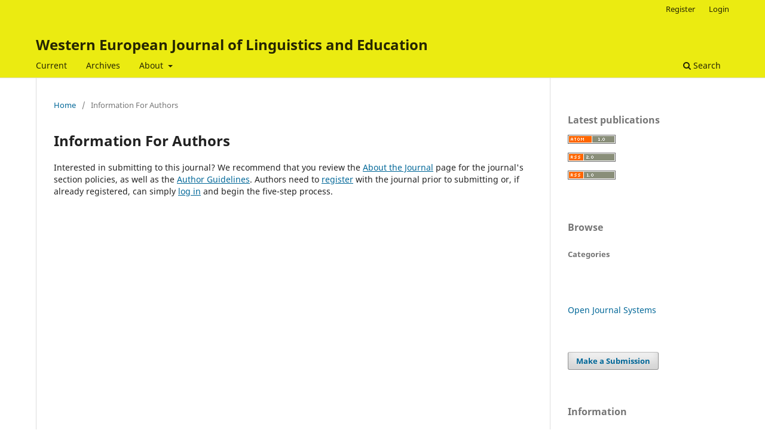

--- FILE ---
content_type: text/html; charset=utf-8
request_url: https://westerneuropeanstudies.com/index.php/2/information/authors
body_size: 2354
content:
	<!DOCTYPE html>
<html lang="en" xml:lang="en">
<head>
	<meta charset="utf-8">
	<meta name="viewport" content="width=device-width, initial-scale=1.0">
	<title>
		Information For Authors
							| Western European Journal of Linguistics and Education
			</title>

	
<link rel="icon" href="https://westerneuropeanstudies.com/public/journals/2/favicon_en.png" />
<meta name="generator" content="Open Journal Systems 3.4.0.9" />
	<link rel="stylesheet" href="https://westerneuropeanstudies.com/index.php/2/$$$call$$$/page/page/css?name=stylesheet" type="text/css" /><link rel="stylesheet" href="https://westerneuropeanstudies.com/index.php/2/$$$call$$$/page/page/css?name=font" type="text/css" /><link rel="stylesheet" href="https://westerneuropeanstudies.com/lib/pkp/styles/fontawesome/fontawesome.css?v=3.4.0.9" type="text/css" />
</head>
<body class="pkp_page_information pkp_op_authors" dir="ltr">

	<div class="pkp_structure_page">

				<header class="pkp_structure_head" id="headerNavigationContainer" role="banner">
						
 <nav class="cmp_skip_to_content" aria-label="Jump to content links">
	<a href="#pkp_content_main">Skip to main content</a>
	<a href="#siteNav">Skip to main navigation menu</a>
		<a href="#pkp_content_footer">Skip to site footer</a>
</nav>

			<div class="pkp_head_wrapper">

				<div class="pkp_site_name_wrapper">
					<button class="pkp_site_nav_toggle">
						<span>Open Menu</span>
					</button>
										<div class="pkp_site_name">
																<a href="						https://westerneuropeanstudies.com/index.php/2/index
					" class="is_text">Western European Journal of Linguistics and Education</a>
										</div>
				</div>

				
				<nav class="pkp_site_nav_menu" aria-label="Site Navigation">
					<a id="siteNav"></a>
					<div class="pkp_navigation_primary_row">
						<div class="pkp_navigation_primary_wrapper">
																				<ul id="navigationPrimary" class="pkp_navigation_primary pkp_nav_list">
								<li class="">
				<a href="https://westerneuropeanstudies.com/index.php/2/issue/current">
					Current
				</a>
							</li>
								<li class="">
				<a href="https://westerneuropeanstudies.com/index.php/2/issue/archive">
					Archives
				</a>
							</li>
															<li class="">
				<a href="https://westerneuropeanstudies.com/index.php/2/about">
					About
				</a>
									<ul>
																					<li class="">
									<a href="https://westerneuropeanstudies.com/index.php/2/about">
										About the Journal
									</a>
								</li>
																												<li class="">
									<a href="https://westerneuropeanstudies.com/index.php/2/about/submissions">
										Submissions
									</a>
								</li>
																												<li class="">
									<a href="https://westerneuropeanstudies.com/index.php/2/about/editorialTeam">
										Editorial Team
									</a>
								</li>
																												<li class="">
									<a href="https://westerneuropeanstudies.com/index.php/2/about/privacy">
										Privacy Statement
									</a>
								</li>
																												<li class="">
									<a href="https://westerneuropeanstudies.com/index.php/2/about/contact">
										Contact
									</a>
								</li>
																		</ul>
							</li>
			</ul>

				

																						<div class="pkp_navigation_search_wrapper">
									<a href="https://westerneuropeanstudies.com/index.php/2/search" class="pkp_search pkp_search_desktop">
										<span class="fa fa-search" aria-hidden="true"></span>
										Search
									</a>
								</div>
													</div>
					</div>
					<div class="pkp_navigation_user_wrapper" id="navigationUserWrapper">
							<ul id="navigationUser" class="pkp_navigation_user pkp_nav_list">
								<li class="profile">
				<a href="https://westerneuropeanstudies.com/index.php/2/user/register">
					Register
				</a>
							</li>
								<li class="profile">
				<a href="https://westerneuropeanstudies.com/index.php/2/login">
					Login
				</a>
							</li>
										</ul>

					</div>
				</nav>
			</div><!-- .pkp_head_wrapper -->
		</header><!-- .pkp_structure_head -->

						<div class="pkp_structure_content has_sidebar">
			<div class="pkp_structure_main" role="main">
				<a id="pkp_content_main"></a>

<div class="page page_information">
	<nav class="cmp_breadcrumbs" role="navigation">
	<ol>
		<li>
			<a href="https://westerneuropeanstudies.com/index.php/2/index">
				Home
			</a>
			<span class="separator">/</span>
		</li>
		<li class="current">
			<span aria-current="page">
									Information For Authors
							</span>
		</li>
	</ol>
</nav>

	<h1>
		Information For Authors
	</h1>
	
	<div class="description">
		Interested in submitting to this journal? We recommend that you review the <a href="https://westerneuropeanstudies.com/index.php/2/about">About the Journal</a> page for the journal's section policies, as well as the <a href="https://westerneuropeanstudies.com/index.php/2/about/submissions#authorGuidelines">Author Guidelines</a>. Authors need to <a href="https://westerneuropeanstudies.com/index.php/2/user/register">register</a> with the journal prior to submitting or, if already registered, can simply <a href="https://westerneuropeanstudies.com/index.php/index/login">log in</a> and begin the five-step process.
	</div>
</div>

		</div><!-- pkp_structure_main -->

									<div class="pkp_structure_sidebar left" role="complementary">
				<div class="pkp_block block_web_feed">
	<h2 class="title">Latest publications</h2>
	<div class="content">
		<ul>
			<li>
				<a href="https://westerneuropeanstudies.com/index.php/2/gateway/plugin/WebFeedGatewayPlugin/atom">
					<img src="https://westerneuropeanstudies.com/lib/pkp/templates/images/atom.svg" alt="Atom logo">
				</a>
			</li>
			<li>
				<a href="https://westerneuropeanstudies.com/index.php/2/gateway/plugin/WebFeedGatewayPlugin/rss2">
					<img src="https://westerneuropeanstudies.com/lib/pkp/templates/images/rss20_logo.svg" alt="RSS2 logo">
				</a>
			</li>
			<li>
				<a href="https://westerneuropeanstudies.com/index.php/2/gateway/plugin/WebFeedGatewayPlugin/rss">
					<img src="https://westerneuropeanstudies.com/lib/pkp/templates/images/rss10_logo.svg" alt="RSS1 logo">
				</a>
			</li>
		</ul>
	</div>
</div>
<div class="pkp_block block_browse">
	<h2 class="title">
		Browse
	</h2>

	<nav class="content" role="navigation" aria-label="Browse">
		<ul>
							<li class="has_submenu">
					Categories
					<ul>
											</ul>
				</li>
					</ul>
	</nav>
</div><!-- .block_browse -->
<div class="pkp_block block_developed_by">
	<h2 class="pkp_screen_reader">
		Developed By
	</h2>

	<div class="content">
		<a href="https://pkp.sfu.ca/ojs/">
			Open Journal Systems
		</a>
	</div>
</div>
<div class="pkp_block block_make_submission">
	<h2 class="pkp_screen_reader">
		Make a Submission
	</h2>

	<div class="content">
		<a class="block_make_submission_link" href="https://westerneuropeanstudies.com/index.php/2/about/submissions">
			Make a Submission
		</a>
	</div>
</div>
<div class="pkp_block block_information">
	<h2 class="title">Information</h2>
	<div class="content">
		<ul>
							<li>
					<a href="https://westerneuropeanstudies.com/index.php/2/information/readers">
						For Readers
					</a>
				</li>
										<li>
					<a href="https://westerneuropeanstudies.com/index.php/2/information/authors">
						For Authors
					</a>
				</li>
										<li>
					<a href="https://westerneuropeanstudies.com/index.php/2/information/librarians">
						For Librarians
					</a>
				</li>
					</ul>
	</div>
</div>
<div class="pkp_block block_language">
	<h2 class="title">
		Language
	</h2>

	<div class="content">
		<ul>
							<li class="locale_en current" lang="en">
					<a href="https://westerneuropeanstudies.com/index.php/2/user/setLocale/en?source=%2Findex.php%2F2%2Finformation%2Fauthors">
						English
					</a>
				</li>
					</ul>
	</div>
</div><!-- .block_language -->

			</div><!-- pkp_sidebar.left -->
			</div><!-- pkp_structure_content -->

<div class="pkp_structure_footer_wrapper" role="contentinfo">
	<a id="pkp_content_footer"></a>

	<div class="pkp_structure_footer">

					<div class="pkp_footer_content">
				<p><strong>Marie Schreiber</strong></p>
<p>Western European Studies Publishing</p>
<p><strong>Address:</strong></p>
<p>Level 8, Linkstrabe 2,</p>
<p>Potsdamer Platz</p>
<p>Berlin 10785, Germany</p>
<p> </p>
<p><strong>Email:</strong> editor@westerneuropeanstudies.com</p>
<p> </p>
			</div>
		
		<div class="pkp_brand_footer">
			<a href="https://westerneuropeanstudies.com/index.php/2/about/aboutThisPublishingSystem">
				<img alt="More information about the publishing system, Platform and Workflow by OJS/PKP." src="https://westerneuropeanstudies.com/templates/images/ojs_brand.png">
			</a>
		</div>
	</div>
</div><!-- pkp_structure_footer_wrapper -->

</div><!-- pkp_structure_page -->

<script src="https://westerneuropeanstudies.com/lib/pkp/lib/vendor/components/jquery/jquery.min.js?v=3.4.0.9" type="text/javascript"></script><script src="https://westerneuropeanstudies.com/lib/pkp/lib/vendor/components/jqueryui/jquery-ui.min.js?v=3.4.0.9" type="text/javascript"></script><script src="https://westerneuropeanstudies.com/plugins/themes/default/js/lib/popper/popper.js?v=3.4.0.9" type="text/javascript"></script><script src="https://westerneuropeanstudies.com/plugins/themes/default/js/lib/bootstrap/util.js?v=3.4.0.9" type="text/javascript"></script><script src="https://westerneuropeanstudies.com/plugins/themes/default/js/lib/bootstrap/dropdown.js?v=3.4.0.9" type="text/javascript"></script><script src="https://westerneuropeanstudies.com/plugins/themes/default/js/main.js?v=3.4.0.9" type="text/javascript"></script>


</body>
</html>
